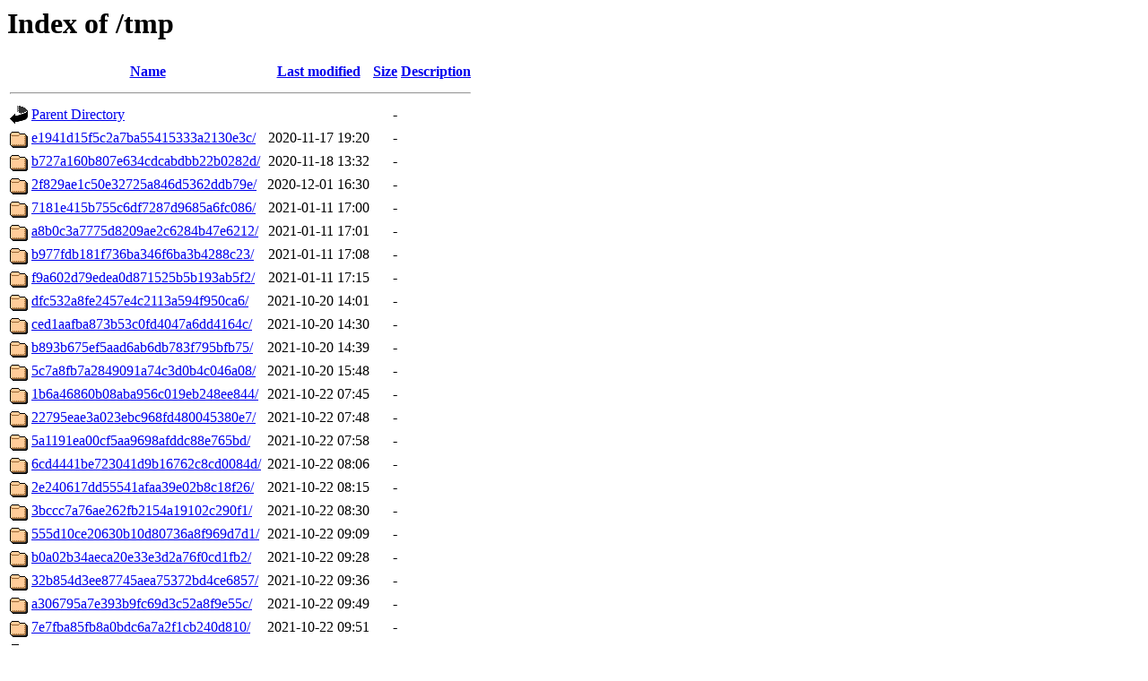

--- FILE ---
content_type: text/html;charset=UTF-8
request_url: https://zdjecia.bikeworld.pl/tmp/?C=M;O=A
body_size: 2779
content:
<!DOCTYPE HTML PUBLIC "-//W3C//DTD HTML 3.2 Final//EN">
<html>
 <head>
  <title>Index of /tmp</title>
 </head>
 <body>
<h1>Index of /tmp</h1>
  <table>
   <tr><th valign="top"><img src="/icons/blank.gif" alt="[ICO]"></th><th><a href="?C=N;O=A">Name</a></th><th><a href="?C=M;O=D">Last modified</a></th><th><a href="?C=S;O=A">Size</a></th><th><a href="?C=D;O=A">Description</a></th></tr>
   <tr><th colspan="5"><hr></th></tr>
<tr><td valign="top"><img src="/icons/back.gif" alt="[PARENTDIR]"></td><td><a href="/">Parent Directory</a></td><td>&nbsp;</td><td align="right">  - </td><td>&nbsp;</td></tr>
<tr><td valign="top"><img src="/icons/folder.gif" alt="[DIR]"></td><td><a href="e1941d15f5c2a7ba55415333a2130e3c/">e1941d15f5c2a7ba55415333a2130e3c/</a></td><td align="right">2020-11-17 19:20  </td><td align="right">  - </td><td>&nbsp;</td></tr>
<tr><td valign="top"><img src="/icons/folder.gif" alt="[DIR]"></td><td><a href="b727a160b807e634cdcabdbb22b0282d/">b727a160b807e634cdcabdbb22b0282d/</a></td><td align="right">2020-11-18 13:32  </td><td align="right">  - </td><td>&nbsp;</td></tr>
<tr><td valign="top"><img src="/icons/folder.gif" alt="[DIR]"></td><td><a href="2f829ae1c50e32725a846d5362ddb79e/">2f829ae1c50e32725a846d5362ddb79e/</a></td><td align="right">2020-12-01 16:30  </td><td align="right">  - </td><td>&nbsp;</td></tr>
<tr><td valign="top"><img src="/icons/folder.gif" alt="[DIR]"></td><td><a href="7181e415b755c6df7287d9685a6fc086/">7181e415b755c6df7287d9685a6fc086/</a></td><td align="right">2021-01-11 17:00  </td><td align="right">  - </td><td>&nbsp;</td></tr>
<tr><td valign="top"><img src="/icons/folder.gif" alt="[DIR]"></td><td><a href="a8b0c3a7775d8209ae2c6284b47e6212/">a8b0c3a7775d8209ae2c6284b47e6212/</a></td><td align="right">2021-01-11 17:01  </td><td align="right">  - </td><td>&nbsp;</td></tr>
<tr><td valign="top"><img src="/icons/folder.gif" alt="[DIR]"></td><td><a href="b977fdb181f736ba346f6ba3b4288c23/">b977fdb181f736ba346f6ba3b4288c23/</a></td><td align="right">2021-01-11 17:08  </td><td align="right">  - </td><td>&nbsp;</td></tr>
<tr><td valign="top"><img src="/icons/folder.gif" alt="[DIR]"></td><td><a href="f9a602d79edea0d871525b5b193ab5f2/">f9a602d79edea0d871525b5b193ab5f2/</a></td><td align="right">2021-01-11 17:15  </td><td align="right">  - </td><td>&nbsp;</td></tr>
<tr><td valign="top"><img src="/icons/folder.gif" alt="[DIR]"></td><td><a href="dfc532a8fe2457e4c2113a594f950ca6/">dfc532a8fe2457e4c2113a594f950ca6/</a></td><td align="right">2021-10-20 14:01  </td><td align="right">  - </td><td>&nbsp;</td></tr>
<tr><td valign="top"><img src="/icons/folder.gif" alt="[DIR]"></td><td><a href="ced1aafba873b53c0fd4047a6dd4164c/">ced1aafba873b53c0fd4047a6dd4164c/</a></td><td align="right">2021-10-20 14:30  </td><td align="right">  - </td><td>&nbsp;</td></tr>
<tr><td valign="top"><img src="/icons/folder.gif" alt="[DIR]"></td><td><a href="b893b675ef5aad6ab6db783f795bfb75/">b893b675ef5aad6ab6db783f795bfb75/</a></td><td align="right">2021-10-20 14:39  </td><td align="right">  - </td><td>&nbsp;</td></tr>
<tr><td valign="top"><img src="/icons/folder.gif" alt="[DIR]"></td><td><a href="5c7a8fb7a2849091a74c3d0b4c046a08/">5c7a8fb7a2849091a74c3d0b4c046a08/</a></td><td align="right">2021-10-20 15:48  </td><td align="right">  - </td><td>&nbsp;</td></tr>
<tr><td valign="top"><img src="/icons/folder.gif" alt="[DIR]"></td><td><a href="1b6a46860b08aba956c019eb248ee844/">1b6a46860b08aba956c019eb248ee844/</a></td><td align="right">2021-10-22 07:45  </td><td align="right">  - </td><td>&nbsp;</td></tr>
<tr><td valign="top"><img src="/icons/folder.gif" alt="[DIR]"></td><td><a href="22795eae3a023ebc968fd480045380e7/">22795eae3a023ebc968fd480045380e7/</a></td><td align="right">2021-10-22 07:48  </td><td align="right">  - </td><td>&nbsp;</td></tr>
<tr><td valign="top"><img src="/icons/folder.gif" alt="[DIR]"></td><td><a href="5a1191ea00cf5aa9698afddc88e765bd/">5a1191ea00cf5aa9698afddc88e765bd/</a></td><td align="right">2021-10-22 07:58  </td><td align="right">  - </td><td>&nbsp;</td></tr>
<tr><td valign="top"><img src="/icons/folder.gif" alt="[DIR]"></td><td><a href="6cd4441be723041d9b16762c8cd0084d/">6cd4441be723041d9b16762c8cd0084d/</a></td><td align="right">2021-10-22 08:06  </td><td align="right">  - </td><td>&nbsp;</td></tr>
<tr><td valign="top"><img src="/icons/folder.gif" alt="[DIR]"></td><td><a href="2e240617dd55541afaa39e02b8c18f26/">2e240617dd55541afaa39e02b8c18f26/</a></td><td align="right">2021-10-22 08:15  </td><td align="right">  - </td><td>&nbsp;</td></tr>
<tr><td valign="top"><img src="/icons/folder.gif" alt="[DIR]"></td><td><a href="3bccc7a76ae262fb2154a19102c290f1/">3bccc7a76ae262fb2154a19102c290f1/</a></td><td align="right">2021-10-22 08:30  </td><td align="right">  - </td><td>&nbsp;</td></tr>
<tr><td valign="top"><img src="/icons/folder.gif" alt="[DIR]"></td><td><a href="555d10ce20630b10d80736a8f969d7d1/">555d10ce20630b10d80736a8f969d7d1/</a></td><td align="right">2021-10-22 09:09  </td><td align="right">  - </td><td>&nbsp;</td></tr>
<tr><td valign="top"><img src="/icons/folder.gif" alt="[DIR]"></td><td><a href="b0a02b34aeca20e33e3d2a76f0cd1fb2/">b0a02b34aeca20e33e3d2a76f0cd1fb2/</a></td><td align="right">2021-10-22 09:28  </td><td align="right">  - </td><td>&nbsp;</td></tr>
<tr><td valign="top"><img src="/icons/folder.gif" alt="[DIR]"></td><td><a href="32b854d3ee87745aea75372bd4ce6857/">32b854d3ee87745aea75372bd4ce6857/</a></td><td align="right">2021-10-22 09:36  </td><td align="right">  - </td><td>&nbsp;</td></tr>
<tr><td valign="top"><img src="/icons/folder.gif" alt="[DIR]"></td><td><a href="a306795a7e393b9fc69d3c52a8f9e55c/">a306795a7e393b9fc69d3c52a8f9e55c/</a></td><td align="right">2021-10-22 09:49  </td><td align="right">  - </td><td>&nbsp;</td></tr>
<tr><td valign="top"><img src="/icons/folder.gif" alt="[DIR]"></td><td><a href="7e7fba85fb8a0bdc6a7a2f1cb240d810/">7e7fba85fb8a0bdc6a7a2f1cb240d810/</a></td><td align="right">2021-10-22 09:51  </td><td align="right">  - </td><td>&nbsp;</td></tr>
<tr><td valign="top"><img src="/icons/folder.gif" alt="[DIR]"></td><td><a href="cfd3014b4e8c7c54ad26a8442402adcf/">cfd3014b4e8c7c54ad26a8442402adcf/</a></td><td align="right">2021-11-24 15:22  </td><td align="right">  - </td><td>&nbsp;</td></tr>
<tr><td valign="top"><img src="/icons/folder.gif" alt="[DIR]"></td><td><a href="23df24cb28e3f570a47f33682006ef4c/">23df24cb28e3f570a47f33682006ef4c/</a></td><td align="right">2021-12-27 09:15  </td><td align="right">  - </td><td>&nbsp;</td></tr>
<tr><td valign="top"><img src="/icons/folder.gif" alt="[DIR]"></td><td><a href="6258b84cf626609d26a0f18f8c5e41d2/">6258b84cf626609d26a0f18f8c5e41d2/</a></td><td align="right">2021-12-30 08:54  </td><td align="right">  - </td><td>&nbsp;</td></tr>
<tr><td valign="top"><img src="/icons/folder.gif" alt="[DIR]"></td><td><a href="949c1c23adf4d7b0ef5d9a4c40e95d3a/">949c1c23adf4d7b0ef5d9a4c40e95d3a/</a></td><td align="right">2022-01-14 23:42  </td><td align="right">  - </td><td>&nbsp;</td></tr>
<tr><td valign="top"><img src="/icons/folder.gif" alt="[DIR]"></td><td><a href="b8b5a135175457c26c03495a4c2ab69a/">b8b5a135175457c26c03495a4c2ab69a/</a></td><td align="right">2022-01-14 23:43  </td><td align="right">  - </td><td>&nbsp;</td></tr>
<tr><td valign="top"><img src="/icons/folder.gif" alt="[DIR]"></td><td><a href="4d046835bdf164ecc136880d101a556e/">4d046835bdf164ecc136880d101a556e/</a></td><td align="right">2022-01-14 23:53  </td><td align="right">  - </td><td>&nbsp;</td></tr>
<tr><td valign="top"><img src="/icons/folder.gif" alt="[DIR]"></td><td><a href="768de91f21f0abe9fa9d66d8759b6bf3/">768de91f21f0abe9fa9d66d8759b6bf3/</a></td><td align="right">2022-02-21 18:11  </td><td align="right">  - </td><td>&nbsp;</td></tr>
<tr><td valign="top"><img src="/icons/folder.gif" alt="[DIR]"></td><td><a href="b81c7a2e525718f71396631a4f22c8e9/">b81c7a2e525718f71396631a4f22c8e9/</a></td><td align="right">2022-04-12 16:02  </td><td align="right">  - </td><td>&nbsp;</td></tr>
<tr><td valign="top"><img src="/icons/folder.gif" alt="[DIR]"></td><td><a href="31659d376653707d092aee0cb819e926/">31659d376653707d092aee0cb819e926/</a></td><td align="right">2022-04-12 16:04  </td><td align="right">  - </td><td>&nbsp;</td></tr>
<tr><td valign="top"><img src="/icons/folder.gif" alt="[DIR]"></td><td><a href="28a2080dfc05220c3d19463900691cc6/">28a2080dfc05220c3d19463900691cc6/</a></td><td align="right">2022-04-12 16:09  </td><td align="right">  - </td><td>&nbsp;</td></tr>
<tr><td valign="top"><img src="/icons/folder.gif" alt="[DIR]"></td><td><a href="772990ed6492b22fa39ccc4999cf235e/">772990ed6492b22fa39ccc4999cf235e/</a></td><td align="right">2022-04-12 16:12  </td><td align="right">  - </td><td>&nbsp;</td></tr>
<tr><td valign="top"><img src="/icons/folder.gif" alt="[DIR]"></td><td><a href="bb6ede06c4af4166a66176b1515d7869/">bb6ede06c4af4166a66176b1515d7869/</a></td><td align="right">2022-04-12 16:15  </td><td align="right">  - </td><td>&nbsp;</td></tr>
<tr><td valign="top"><img src="/icons/folder.gif" alt="[DIR]"></td><td><a href="ca40e3fb12af4fdc2383651fe669bcd0/">ca40e3fb12af4fdc2383651fe669bcd0/</a></td><td align="right">2022-04-13 13:01  </td><td align="right">  - </td><td>&nbsp;</td></tr>
<tr><td valign="top"><img src="/icons/folder.gif" alt="[DIR]"></td><td><a href="590af9361bc9116fd2a0352bcd7fb3cd/">590af9361bc9116fd2a0352bcd7fb3cd/</a></td><td align="right">2022-04-13 13:04  </td><td align="right">  - </td><td>&nbsp;</td></tr>
<tr><td valign="top"><img src="/icons/folder.gif" alt="[DIR]"></td><td><a href="9418088a3d12c9eaebf22bd8b3e3238d/">9418088a3d12c9eaebf22bd8b3e3238d/</a></td><td align="right">2022-11-03 20:45  </td><td align="right">  - </td><td>&nbsp;</td></tr>
<tr><td valign="top"><img src="/icons/folder.gif" alt="[DIR]"></td><td><a href="f7ce7b78653ddd3e4755221fd3cbf43f/">f7ce7b78653ddd3e4755221fd3cbf43f/</a></td><td align="right">2022-11-03 20:49  </td><td align="right">  - </td><td>&nbsp;</td></tr>
<tr><td valign="top"><img src="/icons/folder.gif" alt="[DIR]"></td><td><a href="9abfdb5d88c7f1bd97913e632ef8c369/">9abfdb5d88c7f1bd97913e632ef8c369/</a></td><td align="right">2022-11-10 16:42  </td><td align="right">  - </td><td>&nbsp;</td></tr>
<tr><td valign="top"><img src="/icons/folder.gif" alt="[DIR]"></td><td><a href="c2a00e3895f2bdfc74c135b363a0c27f/">c2a00e3895f2bdfc74c135b363a0c27f/</a></td><td align="right">2022-11-29 11:20  </td><td align="right">  - </td><td>&nbsp;</td></tr>
<tr><td valign="top"><img src="/icons/folder.gif" alt="[DIR]"></td><td><a href="d98b94622d620566e31d3195d4b3b3c6/">d98b94622d620566e31d3195d4b3b3c6/</a></td><td align="right">2022-11-29 11:21  </td><td align="right">  - </td><td>&nbsp;</td></tr>
<tr><td valign="top"><img src="/icons/folder.gif" alt="[DIR]"></td><td><a href="14828c16091981accc1993239bf507e8/">14828c16091981accc1993239bf507e8/</a></td><td align="right">2022-11-30 15:47  </td><td align="right">  - </td><td>&nbsp;</td></tr>
<tr><td valign="top"><img src="/icons/folder.gif" alt="[DIR]"></td><td><a href="8e1988ce335f8c4d7cb1e602cc5a4410/">8e1988ce335f8c4d7cb1e602cc5a4410/</a></td><td align="right">2022-12-06 10:19  </td><td align="right">  - </td><td>&nbsp;</td></tr>
<tr><td valign="top"><img src="/icons/folder.gif" alt="[DIR]"></td><td><a href="c581845cccf00389af0942c9c43a4a0b/">c581845cccf00389af0942c9c43a4a0b/</a></td><td align="right">2022-12-07 23:37  </td><td align="right">  - </td><td>&nbsp;</td></tr>
<tr><td valign="top"><img src="/icons/folder.gif" alt="[DIR]"></td><td><a href="146abf51402f11e64c224af94f0c30f1/">146abf51402f11e64c224af94f0c30f1/</a></td><td align="right">2022-12-11 21:31  </td><td align="right">  - </td><td>&nbsp;</td></tr>
<tr><td valign="top"><img src="/icons/folder.gif" alt="[DIR]"></td><td><a href="77d4c8b264252c4af181e63c5644f5f4/">77d4c8b264252c4af181e63c5644f5f4/</a></td><td align="right">2022-12-15 16:03  </td><td align="right">  - </td><td>&nbsp;</td></tr>
<tr><td valign="top"><img src="/icons/folder.gif" alt="[DIR]"></td><td><a href="220849220d34471b03c38fa3e240b3ec/">220849220d34471b03c38fa3e240b3ec/</a></td><td align="right">2022-12-15 16:04  </td><td align="right">  - </td><td>&nbsp;</td></tr>
<tr><td valign="top"><img src="/icons/folder.gif" alt="[DIR]"></td><td><a href="9a8cb707589bd70512990a7ba809a0ed/">9a8cb707589bd70512990a7ba809a0ed/</a></td><td align="right">2022-12-15 16:14  </td><td align="right">  - </td><td>&nbsp;</td></tr>
<tr><td valign="top"><img src="/icons/folder.gif" alt="[DIR]"></td><td><a href="b25adbdeeffe9d0b7ce55cb6a96eb8f9/">b25adbdeeffe9d0b7ce55cb6a96eb8f9/</a></td><td align="right">2022-12-19 18:14  </td><td align="right">  - </td><td>&nbsp;</td></tr>
<tr><td valign="top"><img src="/icons/folder.gif" alt="[DIR]"></td><td><a href="83e2531c4a574b5f36f376989da98b8e/">83e2531c4a574b5f36f376989da98b8e/</a></td><td align="right">2023-01-06 11:05  </td><td align="right">  - </td><td>&nbsp;</td></tr>
<tr><td valign="top"><img src="/icons/folder.gif" alt="[DIR]"></td><td><a href="98764ecb677be6ce477eb8d742d13bcb/">98764ecb677be6ce477eb8d742d13bcb/</a></td><td align="right">2023-01-06 11:05  </td><td align="right">  - </td><td>&nbsp;</td></tr>
<tr><td valign="top"><img src="/icons/folder.gif" alt="[DIR]"></td><td><a href="c42dfc6fed55fb045e77083b1c80a93d/">c42dfc6fed55fb045e77083b1c80a93d/</a></td><td align="right">2023-01-06 22:07  </td><td align="right">  - </td><td>&nbsp;</td></tr>
<tr><td valign="top"><img src="/icons/folder.gif" alt="[DIR]"></td><td><a href="6bf49375e0f4727823059ead48fa3c21/">6bf49375e0f4727823059ead48fa3c21/</a></td><td align="right">2023-01-06 22:09  </td><td align="right">  - </td><td>&nbsp;</td></tr>
<tr><td valign="top"><img src="/icons/folder.gif" alt="[DIR]"></td><td><a href="4082641c566c7ea4b98da9adbd4f29ff/">4082641c566c7ea4b98da9adbd4f29ff/</a></td><td align="right">2023-01-06 22:40  </td><td align="right">  - </td><td>&nbsp;</td></tr>
<tr><td valign="top"><img src="/icons/folder.gif" alt="[DIR]"></td><td><a href="768f1c24fab1c46a0c7a67de7bf2b0fd/">768f1c24fab1c46a0c7a67de7bf2b0fd/</a></td><td align="right">2023-01-06 22:55  </td><td align="right">  - </td><td>&nbsp;</td></tr>
<tr><td valign="top"><img src="/icons/folder.gif" alt="[DIR]"></td><td><a href="4dc46e943552df76360e81784bfdfd60/">4dc46e943552df76360e81784bfdfd60/</a></td><td align="right">2023-01-06 22:58  </td><td align="right">  - </td><td>&nbsp;</td></tr>
<tr><td valign="top"><img src="/icons/folder.gif" alt="[DIR]"></td><td><a href="692a03338c633c232e09a5a7390bfe00/">692a03338c633c232e09a5a7390bfe00/</a></td><td align="right">2023-01-07 20:13  </td><td align="right">  - </td><td>&nbsp;</td></tr>
<tr><td valign="top"><img src="/icons/folder.gif" alt="[DIR]"></td><td><a href="c3065a776419b797baf95140cb70f070/">c3065a776419b797baf95140cb70f070/</a></td><td align="right">2023-01-07 20:22  </td><td align="right">  - </td><td>&nbsp;</td></tr>
<tr><td valign="top"><img src="/icons/folder.gif" alt="[DIR]"></td><td><a href="c7d03f0d7179313807341a3ecf8c9d9c/">c7d03f0d7179313807341a3ecf8c9d9c/</a></td><td align="right">2023-01-07 20:28  </td><td align="right">  - </td><td>&nbsp;</td></tr>
<tr><td valign="top"><img src="/icons/folder.gif" alt="[DIR]"></td><td><a href="d005fa6d773d3e47e7b062ff8b0c7635/">d005fa6d773d3e47e7b062ff8b0c7635/</a></td><td align="right">2023-01-08 18:01  </td><td align="right">  - </td><td>&nbsp;</td></tr>
<tr><td valign="top"><img src="/icons/folder.gif" alt="[DIR]"></td><td><a href="2a87ae1837beb1020614db0e452d7551/">2a87ae1837beb1020614db0e452d7551/</a></td><td align="right">2023-01-08 18:40  </td><td align="right">  - </td><td>&nbsp;</td></tr>
<tr><td valign="top"><img src="/icons/folder.gif" alt="[DIR]"></td><td><a href="5903681914b0f2dfc8dfae224b5a78be/">5903681914b0f2dfc8dfae224b5a78be/</a></td><td align="right">2023-01-08 18:40  </td><td align="right">  - </td><td>&nbsp;</td></tr>
<tr><td valign="top"><img src="/icons/folder.gif" alt="[DIR]"></td><td><a href="6a554ccdfbbc9fb05e37caff35f07754/">6a554ccdfbbc9fb05e37caff35f07754/</a></td><td align="right">2023-01-09 14:42  </td><td align="right">  - </td><td>&nbsp;</td></tr>
<tr><td valign="top"><img src="/icons/folder.gif" alt="[DIR]"></td><td><a href="f1949e0de7171e37c410e7714e9a6d8b/">f1949e0de7171e37c410e7714e9a6d8b/</a></td><td align="right">2023-01-09 14:43  </td><td align="right">  - </td><td>&nbsp;</td></tr>
<tr><td valign="top"><img src="/icons/folder.gif" alt="[DIR]"></td><td><a href="ccca7e5e4eea6d8705825f10ab63a293/">ccca7e5e4eea6d8705825f10ab63a293/</a></td><td align="right">2023-01-18 12:07  </td><td align="right">  - </td><td>&nbsp;</td></tr>
<tr><td valign="top"><img src="/icons/folder.gif" alt="[DIR]"></td><td><a href="5a2773f2f92f9db7f990fd98175fe8d7/">5a2773f2f92f9db7f990fd98175fe8d7/</a></td><td align="right">2023-01-25 22:31  </td><td align="right">  - </td><td>&nbsp;</td></tr>
<tr><td valign="top"><img src="/icons/folder.gif" alt="[DIR]"></td><td><a href="6632b0078e6f98a34ce5e5aed5e35cb4/">6632b0078e6f98a34ce5e5aed5e35cb4/</a></td><td align="right">2023-02-13 12:17  </td><td align="right">  - </td><td>&nbsp;</td></tr>
<tr><td valign="top"><img src="/icons/folder.gif" alt="[DIR]"></td><td><a href="374b37691963b1bb280910b6b39b7e59/">374b37691963b1bb280910b6b39b7e59/</a></td><td align="right">2023-12-16 00:06  </td><td align="right">  - </td><td>&nbsp;</td></tr>
<tr><td valign="top"><img src="/icons/folder.gif" alt="[DIR]"></td><td><a href="857135f768790d402c9224cfc54d90ff/">857135f768790d402c9224cfc54d90ff/</a></td><td align="right">2024-04-10 21:41  </td><td align="right">  - </td><td>&nbsp;</td></tr>
<tr><td valign="top"><img src="/icons/folder.gif" alt="[DIR]"></td><td><a href="7a9b7d6879e057d0d02df8ae8fc7d92a/">7a9b7d6879e057d0d02df8ae8fc7d92a/</a></td><td align="right">2024-04-13 19:17  </td><td align="right">  - </td><td>&nbsp;</td></tr>
<tr><td valign="top"><img src="/icons/folder.gif" alt="[DIR]"></td><td><a href="bfa77248fab011d58f33daeb22f44ff9/">bfa77248fab011d58f33daeb22f44ff9/</a></td><td align="right">2024-10-09 08:39  </td><td align="right">  - </td><td>&nbsp;</td></tr>
<tr><td valign="top"><img src="/icons/folder.gif" alt="[DIR]"></td><td><a href="306139fd0cad557e2a218a2b43cc067b/">306139fd0cad557e2a218a2b43cc067b/</a></td><td align="right">2024-10-09 08:40  </td><td align="right">  - </td><td>&nbsp;</td></tr>
<tr><td valign="top"><img src="/icons/folder.gif" alt="[DIR]"></td><td><a href="977b389def5e41f9dc54a39e93619543/">977b389def5e41f9dc54a39e93619543/</a></td><td align="right">2024-10-09 08:49  </td><td align="right">  - </td><td>&nbsp;</td></tr>
<tr><td valign="top"><img src="/icons/folder.gif" alt="[DIR]"></td><td><a href="6c16d634d74b55e1a41ed89a6379b5f8/">6c16d634d74b55e1a41ed89a6379b5f8/</a></td><td align="right">2024-10-09 21:15  </td><td align="right">  - </td><td>&nbsp;</td></tr>
<tr><td valign="top"><img src="/icons/folder.gif" alt="[DIR]"></td><td><a href="aa2d1e757189663839b347e63f8a46b9/">aa2d1e757189663839b347e63f8a46b9/</a></td><td align="right">2024-10-10 20:56  </td><td align="right">  - </td><td>&nbsp;</td></tr>
<tr><td valign="top"><img src="/icons/folder.gif" alt="[DIR]"></td><td><a href="bf12583b2de6502f15485e5a2e2a5d8b/">bf12583b2de6502f15485e5a2e2a5d8b/</a></td><td align="right">2024-10-11 08:29  </td><td align="right">  - </td><td>&nbsp;</td></tr>
<tr><td valign="top"><img src="/icons/folder.gif" alt="[DIR]"></td><td><a href="d82ac2e45440d021204e265a16e29cc7/">d82ac2e45440d021204e265a16e29cc7/</a></td><td align="right">2024-10-11 18:00  </td><td align="right">  - </td><td>&nbsp;</td></tr>
<tr><td valign="top"><img src="/icons/folder.gif" alt="[DIR]"></td><td><a href="8c4c9a9242dc85e46768669a33746d14/">8c4c9a9242dc85e46768669a33746d14/</a></td><td align="right">2024-10-11 21:14  </td><td align="right">  - </td><td>&nbsp;</td></tr>
<tr><td valign="top"><img src="/icons/folder.gif" alt="[DIR]"></td><td><a href="80a2db7b4d5b011e7b0eecbacfa8ad56/">80a2db7b4d5b011e7b0eecbacfa8ad56/</a></td><td align="right">2025-01-23 16:16  </td><td align="right">  - </td><td>&nbsp;</td></tr>
<tr><td valign="top"><img src="/icons/folder.gif" alt="[DIR]"></td><td><a href="ea413da70239dc4a7da75096eddb156c/">ea413da70239dc4a7da75096eddb156c/</a></td><td align="right">2025-10-10 18:51  </td><td align="right">  - </td><td>&nbsp;</td></tr>
   <tr><th colspan="5"><hr></th></tr>
</table>
</body></html>
